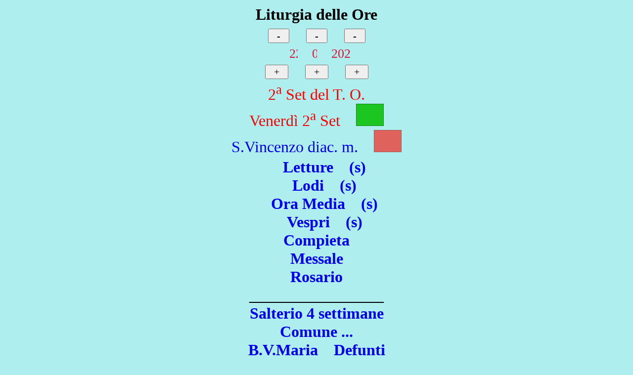

--- FILE ---
content_type: text/html; charset=ISO-8859-1
request_url: https://www.mioalberobello.it/sacerdpitalia/LiturgiaOreNew/LiturgiaOre.php?annovideo=2027&mesevideo=01&giornovideo=22
body_size: 1554
content:
<!DOCTYPE html>
<html>
<head>
<title>Liturgia delle Ore</title>
<meta name="description" content="Liturgia delle Ore">
<meta name="keywords" content="Liturgia delle Ore">
<meta http-equiv="Content-Type" content="text/html;charset=ISO-8859-1">
<script src="fixedbackground.js"></script>
<style>
A{text-decoration:none}
</style>
</head>
<!--body onload="fixedBackground('Images/SFONREST.JPG');"-->
<body bgcolor="paleturquoise">
<table width="100%" align="center">
  <tr> 
	 <td align="center" colspan="3">
		<font face="Comic Sans MS" size="6" color="black"><b>Liturgia delle Ore</b></font>
     </td>
  </tr>
</table>
<form action="LiturgiaOre.php" method="get"><table width="20%" align="center"><tr align="center"><table align="center"><tr align="center"><td align="center"><font size=4><input style="font-size:20px; font-family:'Comic Sans MS';" 
type="submit" name="menog" VALUE="  -  ">&nbsp&nbsp&nbsp&nbsp&nbsp&nbsp</input></font></td><td align="center"><font size=4><input style="font-size:20px; font-family:'Comic Sans MS';" 
type="submit" name="menom" VALUE="  -  ">&nbsp&nbsp&nbsp&nbsp&nbsp&nbsp</input></font></td><td align="center"><font size=4><input style="font-size:20px; font-family:'Comic Sans MS';" 
type="submit" name="menoa" VALUE="  -  "><br></input></font></td></tr></table><table align="center"><tr align="center"><td align="center"><font size=4><input style="font-size:26px; font-family:'Comic Sans MS'; 
border:0px; color:crimson; background:paleturquoise" type="text" 
name="giornovideo" value='  22' readonly size=1></input></td><td align="center"><font size=4><input style="font-size:26px; font-family:'Comic Sans MS'; 
border:0px; color:crimson; background:paleturquoise" type="text" 
name="mesevideo" value='   01' readonly size=1></input></td><td align="center"><font size=4><input style="font-size:26px; font-family:'Comic Sans MS'; 
border:0px; color:crimson; background:paleturquoise" type="text" 
name="annovideo" value='   2027' readonly size=3><br></input></font></td></tr></table><table align="center"><tr align="center"><td align="center"><font size=4><input style="font-size:20px; font-family:'Comic Sans MS';" 
type="submit" name="piug" VALUE="  +  ">&nbsp&nbsp&nbsp&nbsp&nbsp&nbsp</input></td><td align="center"><font size=4><input style="font-size:20px; font-family:'Comic Sans MS';" 
type="submit" name="pium" VALUE="  +  ">&nbsp&nbsp&nbsp&nbsp&nbsp&nbsp</input></td><td align="center"><font size=4><input style="font-size:20px; font-family:'Comic Sans MS';" 
type="submit" name="piua" VALUE="  +  "></input></font></td></tr></table></tr></table></form><table width="50%" align="center"><tr width="50%"><td align=center colspan="3"><font face="Comic Sans MS" size="6" color="red">2<sup>a</sup> Set del T. O.<br>Venerdì 2<sup>a</sup> Set&nbsp&nbsp&nbsp&nbsp<img src=Images/verde.png height=45><a href="carica_testo_vita.php?Id1=O&Id2=02&Id3=6&Id4=1&Id5=22&Id6=0
	&Id7=0&Id8=2027/01/22&Id9=2027/05/23&Id10=2027/05/30&Id11=2027/06/04&Id12=2027/06/05&Id13=2027/05/17&Id14=2027" 
	target="_blank"><br>S.Vincenzo diac. m.</a>&nbsp&nbsp&nbsp&nbsp<img src=Images/rosso.png height=45></font></td></tr><tr width="10"><td align=center colspan="3"><font face="Comic Sans MS" size=6><a href="carica_testo_ore.php?Id=ULetture/UOrdinario/O026.htm" target="_blank">&nbsp&nbsp&nbsp&nbsp<b>Letture</b></a>&nbsp&nbsp&nbsp&nbsp<a href="Comuni/Martire/carica_testo_ore.php?Id=Letture.html" target="_blank"><b>(s)</b><br><a href="carica_testo_ore.php?Id=ULodi/UOrdinario/O26.htm" target="_blank">&nbsp&nbsp&nbsp&nbsp<b>Lodi</b></a>&nbsp&nbsp&nbsp&nbsp<a href="Comuni/Martire/carica_testo_ore.php?Id=Lodi.html" target="_blank"><b>(s)</b><br><a href="carica_testo_ore.php?Id=UMedie/UOrdinario/O26.htm" target="_blank">&nbsp&nbsp&nbsp&nbsp<b>Ora Media</b></a>&nbsp&nbsp&nbsp&nbsp<a href="Comuni/Martire/carica_testo_ore.php?Id=Media.html" target="_blank"><b>(s)</b><br><a href="carica_testo_ore.php?Id=UVespri/UOrdinario/O26.htm" target="_blank">&nbsp&nbsp&nbsp&nbsp<b>Vespri</b></a>&nbsp&nbsp&nbsp&nbsp<a href="Comuni/Martire/carica_testo_ore.php?Id=IIVespri.html" target="_blank"><b>(s)</b><br><a href="carica_testo_ore.php?Id=UCompieta/O6.htm" target="_blank">&nbsp&nbsp&nbsp&nbsp<b>Compieta</b></a>&nbsp&nbsp&nbsp&nbsp<br><a href="carica_testo_ore.php?Id=Messale/Ordinario/O026d.htm" target="_blank">&nbsp&nbsp&nbsp&nbsp<b>Messale</b></a>&nbsp&nbsp&nbsp&nbsp<br><a href="carica_testo_ore.php?Id=Rosario/rosario.txt" target="_blank"><b>Rosario</b></a><br>_________________<br><a href="salterio4s.htm" target="_blank">&nbsp&nbsp&nbsp&nbsp<b>Salterio 4 settimane</b></a>&nbsp&nbsp&nbsp&nbsp<br><a href="comuni.htm" target="_blank">&nbsp&nbsp&nbsp&nbsp<b>Comune ...</b></a>&nbsp&nbsp&nbsp&nbsp<br><a href="BVM/index.html" target="_blank"><b>B.V.Maria</b></a>&nbsp&nbsp&nbsp&nbsp<a href="UDefunti/index.html" target="_blank"><b>Defunti</b></a><br><a href="Benedizionale/carica_testo.php?Id=index.htm" target="_blank"><b>Benedizionale</b></a>&nbsp&nbsp&nbsp&nbsp<a href="Preghiere/index.htm" target="_blank"><b>Preghiere</b></a><br><a href="http://www.bibbiaedu.it/introduzione/V3_S2EW_CONSULTAZIONE.mostra_pagina?id_pagina=22394&rifi=guest&rifp=guest#" target="_blank"><b>Bibbia CEI</b></a>&nbsp&nbsp&nbsp&nbsp<a href="MagisteroChiesa/MOBILE/M3.htm" target="_blank"><b>Magistero</b></a><br><a href="BibbiaCEI-74/index.htm" target="_blank"><b>Bibbia CEI 74</b></a><br><a href="ritomessa/ritomessa.htm" target="_blank"><b>Rito della Messa</b></a><br><a href="ritomessa/ritomessastam.pdf" target="_blank"><b>Rito della Messa con suggerimenti (da stampare)</b></a></td></tr></table>
</table>
<div align="center"><font face="arial" size="5" color="black">
<a href="javascript:window.close();"><br><b>Chiudi</b></a></font></div>
</body>
</html>


--- FILE ---
content_type: application/javascript
request_url: https://www.mioalberobello.it/sacerdpitalia/LiturgiaOreNew/fixedbackground.js
body_size: 1296
content:

  //--------------------------------------------------------------//
  // Full Window (stretched) Watermarked Background Image v2.0.1. //
  //--------------------------------------------------------------//
  //                                                              //
  //        Copyright (C) 2002-2004 QCS Systems Inc.              //
  //                                                              //
  //  This JavaScript can be used  with  permission as long as    //
  //  this message stays here in the header of the script. Any    //
  //  modifications and bug fixes are appreciated.                //
  //                                                              //
  //    Author : D.J.Oepkes                                       //
  //    Date   : 11/22/2002                                       //
  //    Email  : joepkes@qcssystems.com                           //
  //                                                              //
  //--------------------------------------------------------------//
  // Modifications                                                //
  //--------------------------------------------------------------//
  // 11/22/2004 D.J.Oepkes, Total rebuild as I finally found an   //
  //                        excellent way to do away with java-   //
  //                        script to position it. It's now all   //
  //                        done through CSS and an easy onload   //
  //                        function does all the layering work   //
  //--------------------------------------------------------------//
  // 01/12/2005 D.J.Oepkes, Removed one layer out the equation.   //
  //                        Also removed layer-position: fixed    //
  //                        to make flash work in firefox.        //
  //--------------------------------------------------------------//

  var backgroundset=false;   // do not change, for internal use only

  //--------------------------------------------------------------//
  // fixedBackground                                              //
  //--------------------------------------------------------------//
  // set the fixed background image. If Called for the first time //
  // it will set the necessary body styles, layers, and images to //
  // create the fixed background effect,  otherwise it will  just //
  // change the background image.                                 // 
  //                                                              //
  // Insert the following into the html to load the script        //
  //   <script src="fixedbackground.js"></script>                 //
  //                                                              //
  // 1) How to Use in body-tag (preferred):                       //
  //  <body onload="fixedBackground('background.jpg');">          //
  //                                                              //
  // 2) How to Use in link:                                       //
  //  <a href="javascript:fixedBackground('background.jpg');">    //
  //    Try this background...                                    //
  //  </a>                                                        //
  //                                                              //
  // 3) How to use in script:                                     //
  //  <script>                                                    //
  //    fixedBackground('background.jpg');                        //
  //  </script>                                                   //
  //--------------------------------------------------------------//

  function fixedBackground(url)
  {
    if(!backgroundset)
    {
      document.body.style.overflow = 'hidden';
      document.body.style.padding  = '0px';
      document.body.style.margin   = '0px';

      var overlay = document.createElement('DIV');
      overlay.style.position    = 'absolute';
      overlay.style.top         = '0px';
      overlay.style.left        = '0px';
      overlay.style.height      = '100%';
      overlay.style.width       = '100%';
      overlay.style.overflow    = 'auto';

      overlay.innerHTML         = document.body.innerHTML;
      document.body.innerHTML   = '<img id="background" height="100%"  width="100%" src="' + url + '" style="left: 0; bottom: 0; right: 0; top: 0; z-index: 0" />';

      document.body.appendChild(overlay);

      backgroundset=true;
    }
    else
      background.src=url;
  }

  //--------------------------------------------------------------//
  //---  Prelevato ed illustrato su http://www.web-link.it  -----//
